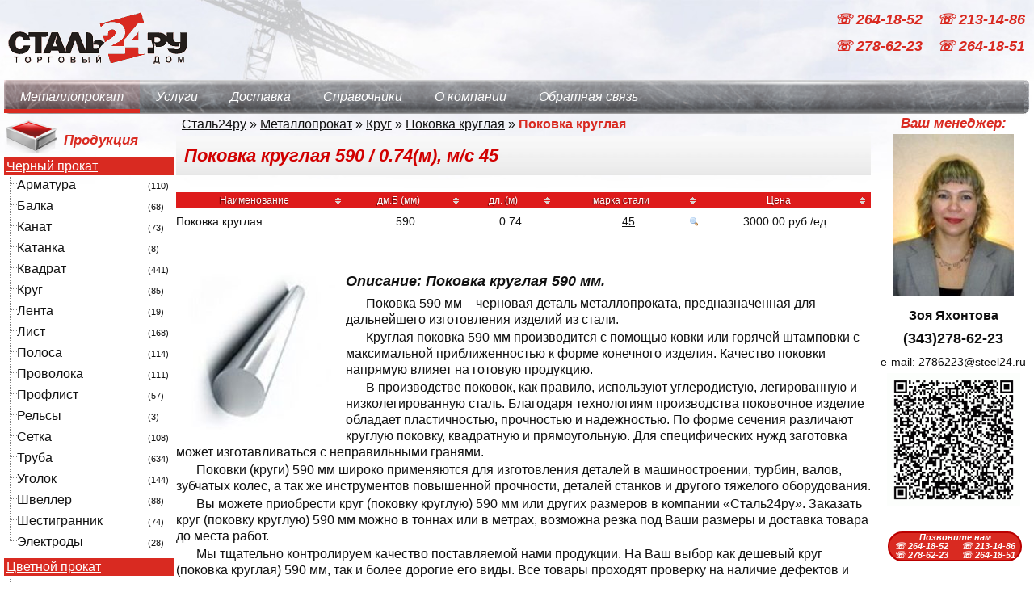

--- FILE ---
content_type: text/html; charset=UTF-8
request_url: https://steel24.ru/metalloprokat/294-krug/295-pokovka-kruglaya/krug-pokovka-kruglaya-30/
body_size: 12595
content:
<!DOCTYPE html PUBLIC "-//W3C//DTD XHTML 1.0 Transitional//EN" "http://www.w3.org/TR/xhtml1/DTD/xhtml1-transitional.dtd">
<html lang="ru-RU">
<head>
<base href="/"/>
<meta http-equiv="content-type" content="text/html; charset=utf-8"/>
<meta http-equiv="content-language" content="ru-RU"> 
<meta name="viewport" content="width=device-width, maximum-scale=1.6, minimum-scale=0.3, initial-scale=0.8">
<meta name="MobileOptimized" content="720"/>
<meta name="HandheldFriendly" content="true"/>
<meta name="geo.placename" content="Шефская ул., 3Г, Екатеринбург, Свердловская обл., Россия, 620137" />
<meta name="geo.position" content="56.8734450;60.6542770" />
<meta name="geo.region" content="RU-Свердловская область" />
<meta name="ICBM" content="56.8734450, 60.6542770" />
<link rel="shortcut icon" href="https://steel24.ru/wp-content/themes/steel24M/favicon.ico"  type="image/x-icon"/>
<meta property="og:image" content="https://steel24.ru/wp-content/themes/steel24M/images/logo.gif"/>
<meta name="yandex-verification" content="62ec3cf3cebed354" />
<meta name='robots' content='index, follow, max-image-preview:large, max-snippet:-1, max-video-preview:-1' />

	<!-- This site is optimized with the Yoast SEO plugin v26.6 - https://yoast.com/wordpress/plugins/seo/ -->
	<title>Поковка круглая 590 / 0.74(м), м/с 45 - цена в Екатеринбурге, доставка от 1 метра до 1000 тонн - «Сталь24ру»</title>
	<meta name="description" content="Поковка круглая 590 / 0.74(м), м/с 45: в Екатеринбурге в наличии со склада и под заказ. При необходимости - резка, размотка, комплектация заказов и доставка до места работ. Цены за метр, тонну или поштучное, гибкие условия оплаты." />
	<link rel="canonical" href="https://steel24.ru/metalloprokat/294-krug/295-pokovka-kruglaya/krug-pokovka-kruglaya-30/" />
	<meta name="twitter:label1" content="Написано автором" />
	<meta name="twitter:data1" content="webinfo" />
	<script type="application/ld+json" class="yoast-schema-graph">{"@context":"https://schema.org","@graph":[{"@type":"Article","@id":"https://steel24.ru/metalloprokat/294-krug/295-pokovka-kruglaya/krug-pokovka-kruglaya-30/#article","isPartOf":{"@id":"https://steel24.ru/metalloprokat/294-krug/295-pokovka-kruglaya/krug-pokovka-kruglaya-30/"},"author":{"name":"webinfo","@id":"https://steel24.ru/#/schema/person/afc5218c3181915d3b3a2827a02cd644"},"headline":"Круг поковка круглая","datePublished":"2016-10-01T05:59:00+00:00","dateModified":"2025-12-28T15:59:00+00:00","mainEntityOfPage":{"@id":"https://steel24.ru/metalloprokat/294-krug/295-pokovka-kruglaya/krug-pokovka-kruglaya-30/"},"wordCount":3,"publisher":{"@id":"https://steel24.ru/#organization"},"articleSection":["поковка круглая"],"inLanguage":"ru-RU"},{"@type":"WebPage","@id":"https://steel24.ru/metalloprokat/294-krug/295-pokovka-kruglaya/krug-pokovka-kruglaya-30/","url":"https://steel24.ru/metalloprokat/294-krug/295-pokovka-kruglaya/krug-pokovka-kruglaya-30/","name":"Поковка круглая 590 / 0.74(м), м/с 45 - цена в Екатеринбурге, доставка от 1 метра до 1000 тонн - «Сталь24ру»","isPartOf":{"@id":"https://steel24.ru/#website"},"datePublished":"2016-10-01T05:59:00+00:00","dateModified":"2025-12-28T15:59:00+00:00","description":"Поковка круглая 590 / 0.74(м), м/с 45: в Екатеринбурге в наличии со склада и под заказ. При необходимости - резка, размотка, комплектация заказов и доставка до места работ. Цены за метр, тонну или поштучное, гибкие условия оплаты.","breadcrumb":{"@id":"https://steel24.ru/metalloprokat/294-krug/295-pokovka-kruglaya/krug-pokovka-kruglaya-30/#breadcrumb"},"inLanguage":"ru-RU","potentialAction":[{"@type":"ReadAction","target":["https://steel24.ru/metalloprokat/294-krug/295-pokovka-kruglaya/krug-pokovka-kruglaya-30/"]}]},{"@type":"BreadcrumbList","@id":"https://steel24.ru/metalloprokat/294-krug/295-pokovka-kruglaya/krug-pokovka-kruglaya-30/#breadcrumb","itemListElement":[{"@type":"ListItem","position":1,"name":"Сталь24ру","item":"https://steel24.ru/"},{"@type":"ListItem","position":2,"name":"Металлопрокат","item":"https://steel24.ru/metalloprokat/"},{"@type":"ListItem","position":3,"name":"Круг","item":"https://steel24.ru/metalloprokat/294-krug/"},{"@type":"ListItem","position":4,"name":"поковка круглая","item":"https://steel24.ru/metalloprokat/294-krug/295-pokovka-kruglaya/"},{"@type":"ListItem","position":5,"name":"Круг поковка круглая"}]},{"@type":"WebSite","@id":"https://steel24.ru/#website","url":"https://steel24.ru/","name":"Торговый Дом Сталь24ру","description":"Поставка чёрного металлопроката (арматура, балка, швеллер, уголок, круг, листовой металлопрокат и др.), цветного, и труб различного диаметра и назначения (в том числе и восстановленных)","publisher":{"@id":"https://steel24.ru/#organization"},"potentialAction":[{"@type":"SearchAction","target":{"@type":"EntryPoint","urlTemplate":"https://steel24.ru/?s={search_term_string}"},"query-input":{"@type":"PropertyValueSpecification","valueRequired":true,"valueName":"search_term_string"}}],"inLanguage":"ru-RU"},{"@type":"Organization","@id":"https://steel24.ru/#organization","name":"\"ТД Сталь24ру\", ООО","url":"https://steel24.ru/","logo":{"@type":"ImageObject","inLanguage":"ru-RU","@id":"https://steel24.ru/#/schema/logo/image/","url":"https://steel24.ru/wp-content/uploads/TD_Steel24ru.png","contentUrl":"https://steel24.ru/wp-content/uploads/TD_Steel24ru.png","width":500,"height":145,"caption":"\"ТД Сталь24ру\", ООО"},"image":{"@id":"https://steel24.ru/#/schema/logo/image/"}},{"@type":"Person","@id":"https://steel24.ru/#/schema/person/afc5218c3181915d3b3a2827a02cd644","name":"webinfo"}]}</script>
	<!-- / Yoast SEO plugin. -->


<style id='wp-img-auto-sizes-contain-inline-css' type='text/css'>
img:is([sizes=auto i],[sizes^="auto," i]){contain-intrinsic-size:3000px 1500px}
/*# sourceURL=wp-img-auto-sizes-contain-inline-css */
</style>
<style id='wp-block-library-inline-css' type='text/css'>
:root{--wp-block-synced-color:#7a00df;--wp-block-synced-color--rgb:122,0,223;--wp-bound-block-color:var(--wp-block-synced-color);--wp-editor-canvas-background:#ddd;--wp-admin-theme-color:#007cba;--wp-admin-theme-color--rgb:0,124,186;--wp-admin-theme-color-darker-10:#006ba1;--wp-admin-theme-color-darker-10--rgb:0,107,160.5;--wp-admin-theme-color-darker-20:#005a87;--wp-admin-theme-color-darker-20--rgb:0,90,135;--wp-admin-border-width-focus:2px}@media (min-resolution:192dpi){:root{--wp-admin-border-width-focus:1.5px}}.wp-element-button{cursor:pointer}:root .has-very-light-gray-background-color{background-color:#eee}:root .has-very-dark-gray-background-color{background-color:#313131}:root .has-very-light-gray-color{color:#eee}:root .has-very-dark-gray-color{color:#313131}:root .has-vivid-green-cyan-to-vivid-cyan-blue-gradient-background{background:linear-gradient(135deg,#00d084,#0693e3)}:root .has-purple-crush-gradient-background{background:linear-gradient(135deg,#34e2e4,#4721fb 50%,#ab1dfe)}:root .has-hazy-dawn-gradient-background{background:linear-gradient(135deg,#faaca8,#dad0ec)}:root .has-subdued-olive-gradient-background{background:linear-gradient(135deg,#fafae1,#67a671)}:root .has-atomic-cream-gradient-background{background:linear-gradient(135deg,#fdd79a,#004a59)}:root .has-nightshade-gradient-background{background:linear-gradient(135deg,#330968,#31cdcf)}:root .has-midnight-gradient-background{background:linear-gradient(135deg,#020381,#2874fc)}:root{--wp--preset--font-size--normal:16px;--wp--preset--font-size--huge:42px}.has-regular-font-size{font-size:1em}.has-larger-font-size{font-size:2.625em}.has-normal-font-size{font-size:var(--wp--preset--font-size--normal)}.has-huge-font-size{font-size:var(--wp--preset--font-size--huge)}.has-text-align-center{text-align:center}.has-text-align-left{text-align:left}.has-text-align-right{text-align:right}.has-fit-text{white-space:nowrap!important}#end-resizable-editor-section{display:none}.aligncenter{clear:both}.items-justified-left{justify-content:flex-start}.items-justified-center{justify-content:center}.items-justified-right{justify-content:flex-end}.items-justified-space-between{justify-content:space-between}.screen-reader-text{border:0;clip-path:inset(50%);height:1px;margin:-1px;overflow:hidden;padding:0;position:absolute;width:1px;word-wrap:normal!important}.screen-reader-text:focus{background-color:#ddd;clip-path:none;color:#444;display:block;font-size:1em;height:auto;left:5px;line-height:normal;padding:15px 23px 14px;text-decoration:none;top:5px;width:auto;z-index:100000}html :where(.has-border-color){border-style:solid}html :where([style*=border-top-color]){border-top-style:solid}html :where([style*=border-right-color]){border-right-style:solid}html :where([style*=border-bottom-color]){border-bottom-style:solid}html :where([style*=border-left-color]){border-left-style:solid}html :where([style*=border-width]){border-style:solid}html :where([style*=border-top-width]){border-top-style:solid}html :where([style*=border-right-width]){border-right-style:solid}html :where([style*=border-bottom-width]){border-bottom-style:solid}html :where([style*=border-left-width]){border-left-style:solid}html :where(img[class*=wp-image-]){height:auto;max-width:100%}:where(figure){margin:0 0 1em}html :where(.is-position-sticky){--wp-admin--admin-bar--position-offset:var(--wp-admin--admin-bar--height,0px)}@media screen and (max-width:600px){html :where(.is-position-sticky){--wp-admin--admin-bar--position-offset:0px}}

/*# sourceURL=wp-block-library-inline-css */
</style><style id='global-styles-inline-css' type='text/css'>
:root{--wp--preset--aspect-ratio--square: 1;--wp--preset--aspect-ratio--4-3: 4/3;--wp--preset--aspect-ratio--3-4: 3/4;--wp--preset--aspect-ratio--3-2: 3/2;--wp--preset--aspect-ratio--2-3: 2/3;--wp--preset--aspect-ratio--16-9: 16/9;--wp--preset--aspect-ratio--9-16: 9/16;--wp--preset--color--black: #000000;--wp--preset--color--cyan-bluish-gray: #abb8c3;--wp--preset--color--white: #ffffff;--wp--preset--color--pale-pink: #f78da7;--wp--preset--color--vivid-red: #cf2e2e;--wp--preset--color--luminous-vivid-orange: #ff6900;--wp--preset--color--luminous-vivid-amber: #fcb900;--wp--preset--color--light-green-cyan: #7bdcb5;--wp--preset--color--vivid-green-cyan: #00d084;--wp--preset--color--pale-cyan-blue: #8ed1fc;--wp--preset--color--vivid-cyan-blue: #0693e3;--wp--preset--color--vivid-purple: #9b51e0;--wp--preset--gradient--vivid-cyan-blue-to-vivid-purple: linear-gradient(135deg,rgb(6,147,227) 0%,rgb(155,81,224) 100%);--wp--preset--gradient--light-green-cyan-to-vivid-green-cyan: linear-gradient(135deg,rgb(122,220,180) 0%,rgb(0,208,130) 100%);--wp--preset--gradient--luminous-vivid-amber-to-luminous-vivid-orange: linear-gradient(135deg,rgb(252,185,0) 0%,rgb(255,105,0) 100%);--wp--preset--gradient--luminous-vivid-orange-to-vivid-red: linear-gradient(135deg,rgb(255,105,0) 0%,rgb(207,46,46) 100%);--wp--preset--gradient--very-light-gray-to-cyan-bluish-gray: linear-gradient(135deg,rgb(238,238,238) 0%,rgb(169,184,195) 100%);--wp--preset--gradient--cool-to-warm-spectrum: linear-gradient(135deg,rgb(74,234,220) 0%,rgb(151,120,209) 20%,rgb(207,42,186) 40%,rgb(238,44,130) 60%,rgb(251,105,98) 80%,rgb(254,248,76) 100%);--wp--preset--gradient--blush-light-purple: linear-gradient(135deg,rgb(255,206,236) 0%,rgb(152,150,240) 100%);--wp--preset--gradient--blush-bordeaux: linear-gradient(135deg,rgb(254,205,165) 0%,rgb(254,45,45) 50%,rgb(107,0,62) 100%);--wp--preset--gradient--luminous-dusk: linear-gradient(135deg,rgb(255,203,112) 0%,rgb(199,81,192) 50%,rgb(65,88,208) 100%);--wp--preset--gradient--pale-ocean: linear-gradient(135deg,rgb(255,245,203) 0%,rgb(182,227,212) 50%,rgb(51,167,181) 100%);--wp--preset--gradient--electric-grass: linear-gradient(135deg,rgb(202,248,128) 0%,rgb(113,206,126) 100%);--wp--preset--gradient--midnight: linear-gradient(135deg,rgb(2,3,129) 0%,rgb(40,116,252) 100%);--wp--preset--font-size--small: 13px;--wp--preset--font-size--medium: 20px;--wp--preset--font-size--large: 36px;--wp--preset--font-size--x-large: 42px;--wp--preset--spacing--20: 0.44rem;--wp--preset--spacing--30: 0.67rem;--wp--preset--spacing--40: 1rem;--wp--preset--spacing--50: 1.5rem;--wp--preset--spacing--60: 2.25rem;--wp--preset--spacing--70: 3.38rem;--wp--preset--spacing--80: 5.06rem;--wp--preset--shadow--natural: 6px 6px 9px rgba(0, 0, 0, 0.2);--wp--preset--shadow--deep: 12px 12px 50px rgba(0, 0, 0, 0.4);--wp--preset--shadow--sharp: 6px 6px 0px rgba(0, 0, 0, 0.2);--wp--preset--shadow--outlined: 6px 6px 0px -3px rgb(255, 255, 255), 6px 6px rgb(0, 0, 0);--wp--preset--shadow--crisp: 6px 6px 0px rgb(0, 0, 0);}:where(.is-layout-flex){gap: 0.5em;}:where(.is-layout-grid){gap: 0.5em;}body .is-layout-flex{display: flex;}.is-layout-flex{flex-wrap: wrap;align-items: center;}.is-layout-flex > :is(*, div){margin: 0;}body .is-layout-grid{display: grid;}.is-layout-grid > :is(*, div){margin: 0;}:where(.wp-block-columns.is-layout-flex){gap: 2em;}:where(.wp-block-columns.is-layout-grid){gap: 2em;}:where(.wp-block-post-template.is-layout-flex){gap: 1.25em;}:where(.wp-block-post-template.is-layout-grid){gap: 1.25em;}.has-black-color{color: var(--wp--preset--color--black) !important;}.has-cyan-bluish-gray-color{color: var(--wp--preset--color--cyan-bluish-gray) !important;}.has-white-color{color: var(--wp--preset--color--white) !important;}.has-pale-pink-color{color: var(--wp--preset--color--pale-pink) !important;}.has-vivid-red-color{color: var(--wp--preset--color--vivid-red) !important;}.has-luminous-vivid-orange-color{color: var(--wp--preset--color--luminous-vivid-orange) !important;}.has-luminous-vivid-amber-color{color: var(--wp--preset--color--luminous-vivid-amber) !important;}.has-light-green-cyan-color{color: var(--wp--preset--color--light-green-cyan) !important;}.has-vivid-green-cyan-color{color: var(--wp--preset--color--vivid-green-cyan) !important;}.has-pale-cyan-blue-color{color: var(--wp--preset--color--pale-cyan-blue) !important;}.has-vivid-cyan-blue-color{color: var(--wp--preset--color--vivid-cyan-blue) !important;}.has-vivid-purple-color{color: var(--wp--preset--color--vivid-purple) !important;}.has-black-background-color{background-color: var(--wp--preset--color--black) !important;}.has-cyan-bluish-gray-background-color{background-color: var(--wp--preset--color--cyan-bluish-gray) !important;}.has-white-background-color{background-color: var(--wp--preset--color--white) !important;}.has-pale-pink-background-color{background-color: var(--wp--preset--color--pale-pink) !important;}.has-vivid-red-background-color{background-color: var(--wp--preset--color--vivid-red) !important;}.has-luminous-vivid-orange-background-color{background-color: var(--wp--preset--color--luminous-vivid-orange) !important;}.has-luminous-vivid-amber-background-color{background-color: var(--wp--preset--color--luminous-vivid-amber) !important;}.has-light-green-cyan-background-color{background-color: var(--wp--preset--color--light-green-cyan) !important;}.has-vivid-green-cyan-background-color{background-color: var(--wp--preset--color--vivid-green-cyan) !important;}.has-pale-cyan-blue-background-color{background-color: var(--wp--preset--color--pale-cyan-blue) !important;}.has-vivid-cyan-blue-background-color{background-color: var(--wp--preset--color--vivid-cyan-blue) !important;}.has-vivid-purple-background-color{background-color: var(--wp--preset--color--vivid-purple) !important;}.has-black-border-color{border-color: var(--wp--preset--color--black) !important;}.has-cyan-bluish-gray-border-color{border-color: var(--wp--preset--color--cyan-bluish-gray) !important;}.has-white-border-color{border-color: var(--wp--preset--color--white) !important;}.has-pale-pink-border-color{border-color: var(--wp--preset--color--pale-pink) !important;}.has-vivid-red-border-color{border-color: var(--wp--preset--color--vivid-red) !important;}.has-luminous-vivid-orange-border-color{border-color: var(--wp--preset--color--luminous-vivid-orange) !important;}.has-luminous-vivid-amber-border-color{border-color: var(--wp--preset--color--luminous-vivid-amber) !important;}.has-light-green-cyan-border-color{border-color: var(--wp--preset--color--light-green-cyan) !important;}.has-vivid-green-cyan-border-color{border-color: var(--wp--preset--color--vivid-green-cyan) !important;}.has-pale-cyan-blue-border-color{border-color: var(--wp--preset--color--pale-cyan-blue) !important;}.has-vivid-cyan-blue-border-color{border-color: var(--wp--preset--color--vivid-cyan-blue) !important;}.has-vivid-purple-border-color{border-color: var(--wp--preset--color--vivid-purple) !important;}.has-vivid-cyan-blue-to-vivid-purple-gradient-background{background: var(--wp--preset--gradient--vivid-cyan-blue-to-vivid-purple) !important;}.has-light-green-cyan-to-vivid-green-cyan-gradient-background{background: var(--wp--preset--gradient--light-green-cyan-to-vivid-green-cyan) !important;}.has-luminous-vivid-amber-to-luminous-vivid-orange-gradient-background{background: var(--wp--preset--gradient--luminous-vivid-amber-to-luminous-vivid-orange) !important;}.has-luminous-vivid-orange-to-vivid-red-gradient-background{background: var(--wp--preset--gradient--luminous-vivid-orange-to-vivid-red) !important;}.has-very-light-gray-to-cyan-bluish-gray-gradient-background{background: var(--wp--preset--gradient--very-light-gray-to-cyan-bluish-gray) !important;}.has-cool-to-warm-spectrum-gradient-background{background: var(--wp--preset--gradient--cool-to-warm-spectrum) !important;}.has-blush-light-purple-gradient-background{background: var(--wp--preset--gradient--blush-light-purple) !important;}.has-blush-bordeaux-gradient-background{background: var(--wp--preset--gradient--blush-bordeaux) !important;}.has-luminous-dusk-gradient-background{background: var(--wp--preset--gradient--luminous-dusk) !important;}.has-pale-ocean-gradient-background{background: var(--wp--preset--gradient--pale-ocean) !important;}.has-electric-grass-gradient-background{background: var(--wp--preset--gradient--electric-grass) !important;}.has-midnight-gradient-background{background: var(--wp--preset--gradient--midnight) !important;}.has-small-font-size{font-size: var(--wp--preset--font-size--small) !important;}.has-medium-font-size{font-size: var(--wp--preset--font-size--medium) !important;}.has-large-font-size{font-size: var(--wp--preset--font-size--large) !important;}.has-x-large-font-size{font-size: var(--wp--preset--font-size--x-large) !important;}
/*# sourceURL=global-styles-inline-css */
</style>

<style id='classic-theme-styles-inline-css' type='text/css'>
/*! This file is auto-generated */
.wp-block-button__link{color:#fff;background-color:#32373c;border-radius:9999px;box-shadow:none;text-decoration:none;padding:calc(.667em + 2px) calc(1.333em + 2px);font-size:1.125em}.wp-block-file__button{background:#32373c;color:#fff;text-decoration:none}
/*# sourceURL=/wp-includes/css/classic-themes.min.css */
</style>
<link rel='stylesheet' id='categories-images-styles-css' href='https://steel24.ru/wp-content/plugins/categories-images/assets/css/zci-styles.css?ver=3.3.1' type='text/css' media='all' />
<link rel='stylesheet' id='contact-form-7-css' href='https://steel24.ru/wp-content/plugins/contact-form-7/includes/css/styles.css?ver=6.1.4' type='text/css' media='all' />
<link rel='stylesheet' id='main-css' href='https://steel24.ru/wp-content/themes/steel24M/style.css?ver=6.9' type='text/css' media='all' />
<script type="text/javascript" src="https://steel24.ru/wp-includes/js/jquery/jquery.min.js?ver=3.7.1" id="jquery-core-js"></script>
<script type="text/javascript" src="https://steel24.ru/wp-includes/js/jquery/jquery-migrate.min.js?ver=3.4.1" id="jquery-migrate-js"></script>
<script type="text/javascript" src="https://steel24.ru/wp-content/themes/steel24M/js/allinone.js?ver=6.9" id="allinone-js"></script>
<script type="text/javascript" src="https://steel24.ru/wp-content/themes/steel24M/js/nomouse.js?ver=6.9&#039; async=&#039;async" id="nomouse-js"></script>
<script type="text/javascript" src="https://steel24.ru/wp-content/themes/steel24M/js/catree.js?ver=6.9&#039; async=&#039;async" id="treecatalog-js"></script>
<script type="text/javascript" src="https://steel24.ru/wp-content/themes/steel24M/js/jquery.tablesorter.min.js?ver=6.9&#039; async=&#039;async" id="tablesorter-js"></script>
<!-- Yandex.Metrika counter by Yandex Metrica Plugin -->
<script type="text/javascript" >
    (function(m,e,t,r,i,k,a){m[i]=m[i]||function(){(m[i].a=m[i].a||[]).push(arguments)};
        m[i].l=1*new Date();k=e.createElement(t),a=e.getElementsByTagName(t)[0],k.async=1,k.src=r,a.parentNode.insertBefore(k,a)})
    (window, document, "script", "https://mc.yandex.ru/metrika/tag.js", "ym");

    ym(1705075, "init", {
        id:1705075,
        clickmap:true,
        trackLinks:true,
        accurateTrackBounce:false,
        webvisor:true,
	        });
</script>
<noscript><div><img src="https://mc.yandex.ru/watch/1705075" style="position:absolute; left:-9999px;" alt="" /></div></noscript>
<!-- /Yandex.Metrika counter -->
<meta name="keywords" content="Поковка круглая 590, Поковка круглая м/с 45, Поковка круглая марка стали 45, " /></head>
<body>
<header id="header">
<a href="/" title="Торговый Дом Сталь24Ру" id="sitelogo"><img src="https://steel24.ru/wp-content/themes/steel24M/images/blank.gif" alt="Сталь24Ру"/></a>
<div id="header_phones"><p class="phones"><a href="tel: +73432641852">  &#9743;  264-18-52 </a> <a href="tel: +73432131486">  &#9743;  213-14-86  </a></p>
<p class="phones"><a href="tel: +73432786223">  &#9743;  278-62-23  </a> <a href="tel: +73432641851">  &#9743;  264-18-51  </a></p>
<!--
<p class="city">Екатеринбург</p>
-->
</div>
<nav id="menu_header" role="navigation"><div class="menubg_h"><div class="menu-topmenu-container"><ul id="menu-topmenu" class="menu"><li id="menu-item-39750" class="menu-item menu-item-type-taxonomy menu-item-object-category current-post-ancestor menu-item-39750"><a href="https://steel24.ru/metalloprokat/">Металлопрокат</a></li>
<li id="menu-item-39752" class="menu-item menu-item-type-post_type menu-item-object-page menu-item-39752"><a href="https://steel24.ru/uslugi/">Услуги</a></li>
<li id="menu-item-39754" class="menu-item menu-item-type-post_type menu-item-object-page menu-item-39754"><a href="https://steel24.ru/dostavka/">Доставка</a></li>
<li id="menu-item-39751" class="menu-item menu-item-type-post_type menu-item-object-page menu-item-39751"><a href="https://steel24.ru/refstuff/">Справочники</a></li>
<li id="menu-item-39755" class="menu-item menu-item-type-post_type menu-item-object-page menu-item-39755"><a href="https://steel24.ru/about/">О компании</a></li>
<li id="menu-item-49771" class="menu-item menu-item-type-post_type menu-item-object-page menu-item-49771"><a href="https://steel24.ru/feedback/">Обратная связь</a></li>
</ul></div></div></div><div class="r"></div></nav>
<noscript><div id="alert">Внимание! В настройках браузера отключена возможность «Использовать JavaSсript», поэтому не вся функциональность сайта доступна.</div></noscript>
</header>
<div class="clr"></div>
<aside id="l_side" role="complementary" class="clearfix">
	<p class="block_title catalog clearfix metall_tree">Продукция</p>
	<nav id="metallmenu" role="navigation"><link rel="stylesheet" id="treecss" href="https://steel24.ru/wp-content/themes/steel24M/css/treeview.css" type="text/css" media="all">
<script async="async" type="text/javascript" src="https://steel24.ru/wp-content/themes/steel24M/js/treeview.js"></script>
<h5 class="title_tree"><a href="https://steel24.ru/metalloprokat/">Черный прокат</a></h5>
<ul id="black_metal" class="metall_tree menu-items" role="menu"><li class="menu-item menu-item-223"><a href="https://steel24.ru/metalloprokat/163-armatura/">Арматура</a> (110)
</li>
	<li class="menu-item menu-item-238"><a href="https://steel24.ru/metalloprokat/283-balka/">Балка</a> (68)
</li>
	<li class="menu-item menu-item-236"><a href="https://steel24.ru/metalloprokat/219-kanat/">Канат</a> (73)
</li>
	<li class="menu-item menu-item-240"><a href="https://steel24.ru/metalloprokat/290-katanka/">Катанка</a> (8)
</li>
	<li class="menu-item menu-item-224"><a href="https://steel24.ru/metalloprokat/291-kvadrat/">Квадрат</a> (441)
</li>
	<li class="menu-item menu-item-232"><a href="https://steel24.ru/metalloprokat/294-krug/">Круг</a> (85)
</li>
	<li class="menu-item menu-item-241"><a href="https://steel24.ru/metalloprokat/297-lenta/">Лента</a> (19)
</li>
	<li class="menu-item menu-item-249"><a href="https://steel24.ru/metalloprokat/300-list/">Лист</a> (168)
</li>
	<li class="menu-item menu-item-247"><a href="https://steel24.ru/metalloprokat/254-polosa/">Полоса</a> (114)
</li>
	<li class="menu-item menu-item-239"><a href="https://steel24.ru/metalloprokat/155-provoloka/">Проволока</a> (111)
</li>
	<li class="menu-item menu-item-228"><a href="https://steel24.ru/metalloprokat/213-proflist/">Профлист</a> (57)
</li>
	<li class="menu-item menu-item-244"><a href="https://steel24.ru/metalloprokat/151-relsy/">Рельсы</a> (3)
</li>
	<li class="menu-item menu-item-234"><a href="https://steel24.ru/metalloprokat/170-setka/">Сетка</a> (108)
</li>
	<li class="menu-item menu-item-242"><a href="https://steel24.ru/metalloprokat/93-truba/">Труба</a> (634)
</li>
	<li class="menu-item menu-item-248"><a href="https://steel24.ru/metalloprokat/184-ugolok/">Уголок</a> (144)
</li>
	<li class="menu-item menu-item-227"><a href="https://steel24.ru/metalloprokat/189-shveller/">Швеллер</a> (88)
</li>
	<li class="menu-item menu-item-233"><a href="https://steel24.ru/metalloprokat/141-shestigrannik/">Шестигранник</a> (74)
</li>
	<li class="menu-item menu-item-246"><a href="https://steel24.ru/metalloprokat/142-yelektrody/">Электроды</a> (28)
</li></ul>
<h5 class="title_tree"><a href="https://steel24.ru/metalloprokat/311-cvetnoy-m-prokat/">Цветной прокат</a></h5>
<ul id="nonferrous_metal" class="metall_tree menu-items" role="menu"><li class="menu-item menu-item-297"><a href="https://steel24.ru/metalloprokat/311-cvetnoy-m-prokat/318-lenta/">лента</a> (30)
</li>
	<li class="menu-item menu-item-278"><a href="https://steel24.ru/metalloprokat/311-cvetnoy-m-prokat/312-list/">лист</a> (59)
</li>
	<li class="menu-item menu-item-310"><a href="https://steel24.ru/metalloprokat/311-cvetnoy-m-prokat/316-provoloka/">проволока</a> (19)
</li>
	<li class="menu-item menu-item-262"><a href="https://steel24.ru/metalloprokat/311-cvetnoy-m-prokat/315-prutok/">пруток</a> (183)
</li>
	<li class="menu-item menu-item-324"><a href="https://steel24.ru/metalloprokat/311-cvetnoy-m-prokat/314-truba/">труба</a> (76)
</li>
	<li class="menu-item menu-item-360"><a href="https://steel24.ru/metalloprokat/311-cvetnoy-m-prokat/317-ugolok/">уголок</a> (6)
</li>
	<li class="menu-item menu-item-286"><a href="https://steel24.ru/metalloprokat/311-cvetnoy-m-prokat/320-shestigrannik/">шестигранник</a> (18)
</li></ul>
<h5 class="title_tree"><a href="https://steel24.ru/metalloprokat/118-nerzh-m-prokat/">Нержавеющий прокат</a></h5>
<ul id="stainless_metal" class="metall_tree menu-items" role="menu"><li class="menu-item menu-item-331"><a href="https://steel24.ru/metalloprokat/118-nerzh-m-prokat/128-krug/">круг</a> (10)
</li>
	<li class="menu-item menu-item-315"><a href="https://steel24.ru/metalloprokat/118-nerzh-m-prokat/130-list/">лист</a> (164)
</li>
	<li class="menu-item menu-item-349"><a href="https://steel24.ru/metalloprokat/118-nerzh-m-prokat/119-santekh-armatura/">сантехарматура</a> (184)
</li>
	<li class="menu-item menu-item-290"><a href="https://steel24.ru/metalloprokat/118-nerzh-m-prokat/134-truba/">труба</a> (280)
</li>
	<li class="menu-item menu-item-261"><a href="https://steel24.ru/metalloprokat/118-nerzh-m-prokat/138-ugolok/">уголок</a> (9)
</li></ul>
<h5 class="title_tree"><a href="https://steel24.ru/metalloprokat/259-santekh-armatura/">Сантехарматура</a></h5>
<ul id="sanitary_metal" class="metall_tree menu-items" role="menu"><li class="menu-item menu-item-337"><a href="https://steel24.ru/metalloprokat/259-santekh-armatura/260-ventil/">Вентиль</a> (12)
</li>
	<li class="menu-item menu-item-274"><a href="https://steel24.ru/metalloprokat/259-santekh-armatura/261-zaglushka/">Заглушка</a> (46)
</li>
	<li class="menu-item menu-item-321"><a href="https://steel24.ru/metalloprokat/259-santekh-armatura/262-zadvizhka/">Задвижка</a> (9)
</li>
	<li class="menu-item menu-item-257"><a href="https://steel24.ru/metalloprokat/259-santekh-armatura/263-kran/">Кран</a> (12)
</li>
	<li class="menu-item menu-item-306"><a href="https://steel24.ru/metalloprokat/259-santekh-armatura/264-mufta/">Муфта</a> (29)
</li>
	<li class="menu-item menu-item-356"><a href="https://steel24.ru/metalloprokat/259-santekh-armatura/265-otvod/">Отвод</a> (137)
</li>
	<li class="menu-item menu-item-265"><a href="https://steel24.ru/metalloprokat/259-santekh-armatura/270-perekhod/">Переход</a> (181)
</li>
	<li class="menu-item menu-item-338"><a href="https://steel24.ru/metalloprokat/259-santekh-armatura/276-sgon/">Сгон</a> (18)
</li>
	<li class="menu-item menu-item-299"><a href="https://steel24.ru/metalloprokat/259-santekh-armatura/273-troynik/">Тройник</a> (231)
</li>
	<li class="menu-item menu-item-259"><a href="https://steel24.ru/metalloprokat/259-santekh-armatura/279-flanec/">Фланец</a> (62)
</li></ul>
<h5 class="title_tree"><a href="https://steel24.ru/metalloprokat/193-b-u-m-prokat/">Металлопрокат БУ</a></h5>
<ul id="goods_metal" class="metall_tree menu-items" role="menu"><li class="menu-item menu-item-256"><a href="https://steel24.ru/metalloprokat/193-b-u-m-prokat/199-truba/">труба</a> (11)
</li></ul>




</nav>
	</aside>
<main id="content" role="main" class="clearfix">
<header><p id="breadcrumbs"><span><span><a href="https://steel24.ru/">Сталь24ру</a></span> » <span><a href="https://steel24.ru/metalloprokat/">Металлопрокат</a></span> » <span><a href="https://steel24.ru/metalloprokat/294-krug/">Круг</a></span> » <span><a href="https://steel24.ru/metalloprokat/294-krug/295-pokovka-kruglaya/">Поковка круглая</a></span> » <span class="breadcrumb_last" aria-current="page"><strong>Поковка круглая</strong></span></span></p></header><article  id="post-34105" class="post-34105 post type-post status-publish format-standard hentry category-295-pokovka-kruglaya" >
<section class="entry-meta" style="display:none;">
  <span class="author vcard">
  <span class="company-name">Торговый Дом <span class="org fn">Сталь24ру ТД</span></span> <span class="photo">http://steel24.ru/wp-content/themes/steel24M/images/logo.gif</span>
  <span class="pricerange">RUB</span><span class="tel">(343) 264-18-51</span> <span class="email">info@steel24.ru</span>  
  <span class="adr"><span class="postal-code">620017</span>, <span class="country-name">Россия</span> г. <span class="locality">Екатеринбург</span> <span class="street-address">ул. Шефская, д. 3Г, оф. 406</span></span>
  <span class="updated">  28.12.2025 20:59</span>
</section>
<div class="entry-content" vocab="http://schema.org/" typeof="Product" itemscope itemtype="https://schema.org/Product">
<h1 class="entry-title" property="name" itemprop="name">Поковка круглая 590 / 0.74(м), м/с 45</h1>
<span itemprop="brand" style="display:none">Поковка круглая</span>
<br/>
<table id="price" class="position-table" >
	<thead> 
		<tr><th class="sortable_th">Наименование</th><th class="sortable_th">дм.Б (мм)</th><th class="sortable_th">дл. (м)</th><th class="sortable_th">марка стали</th><th class="sortable_th">Цена</th></tr>
	</thead>
		<tr><td  class="position"  property="category">Поковка круглая</td>
			<td class="attr" property="additionalProperty" typeof="PropertyValue"><span property="name" content="дм.Б (мм)"></span><span property="value">590</span></td><td class="attr" property="additionalProperty" typeof="PropertyValue"><span property="name" content="дл. (м)"></span><span property="value">0.74</span></td><td class="attr" property="additionalProperty" typeof="PropertyValue"><span property="name" content="марка стали"></span><span property="value"><a class="help_tooltip zoomable" href="http://steel24.ru/marki-stali/45/" title="<b>45</b> - Сталь углеродистая качественная.<br>Сортовой прокат – ГОСТ 1050-88, ГОСТ 107-02-78.<br>Поковки – ГОСТ 8479-70, ТУ 108.11.496-80, ТУ 108.11.399-87, ТУ 108.11.89-87, ТУ 108.11.91-87, ТУ 108.13.32-88. Трубы – ГОСТ 8731-74, ГОСТ 8733-74, ГОСТ 13663-86. Лист – ГОСТ 1577-93, ГОСТ 16523-97. Лента – ГОСТ 2284-79. Полоса – ГОСТ 1577-93. Проволока – ГОСТ 5663-79.<br><b>Назначение:</b> Вал-шестерни, коленчатые и распределительные валы, шестерни, шпиндели, бандажи, плунжеры, стойки, колонны, оправки, рычаги, траверсы, хвостовики, цилиндры, кулачки, штуцеры, шайбы, вилки, кронштейны, установочные винты, пальцы, втулки, арматура, детали насосов, тяги, штыри, шпонки, храповики, стропы и другие детали, крепеж трубопроводов ТЭС, АЭС, паровых турбин.<br><b>Свариваемость:</b> рудно.вариваемая.<br>Заменитель: 40х, 50, 50г2.">45</a></span></td><td class="price" property="offers"  typeof="Offer"  itemprop="offers" itemscope itemtype="https://schema.org/Offer">
			            <span property="price" itemprop="price">3000.00</span> <span property="priceCurrency" itemprop="priceCurrency" content="RUB">руб</span>./<span property="eligibleQuantity">ед.</span>
				<span property="seller" typeof="Organization"><span property="name" content="Сталь24ру ТД"/></span>
				 <link itemprop="availability" href="http://schema.org/InStock">
				</td>
		</tr>
</table>

<br/><br/>

<div class="cat_desc clearfix"><img property="image" itemprop="image" title="Круг поковка круглая" src="https://steel24.ru/wp-content/uploads/krug-200x200.jpg" />
<h3 class="cat_title">Описание: Поковка круглая 590 мм.</h3>
<span class="entry-description" property="description" itemprop="description" ><p>Поковка 590 мм  - черновая деталь металлопроката, предназначенная для дальнейшего изготовления изделий из стали.</p><p>Круглая поковка 590 мм производится с помощью ковки или горячей штамповки с максимальной приближенностью к форме конечного изделия. Качество поковки напрямую влияет на готовую продукцию.</p><p>В производстве поковок, как правило, используют углеродистую, легированную и низколегированную сталь. Благодаря технологиям производства поковочное изделие обладает пластичностью, прочностью и надежностью. По форме сечения различают круглую поковку, квадратную и прямоугольную. Для специфических нужд заготовка может изготавливаться с неправильными гранями.</p><p>Поковки (круги) 590 мм широко применяются для изготовления деталей в машиностроении, турбин, валов, зубчатых колес, а так же инструментов повышенной прочности, деталей станков и другого тяжелого оборудования.</p><p>Вы можете приобрести круг (поковку круглую) 590 мм или других размеров в компании «Сталь24ру». Заказать круг (поковку круглую) 590 мм можно в тоннах или в метрах, возможна резка под Ваши размеры и доставка товара до места работ. </p><p>Мы тщательно контролируем качество поставляемой нами продукции. На Ваш выбор как дешевый круг (поковка круглая) 590 мм, так и более дорогие его виды. Все товары проходят проверку на наличие дефектов и соответствие принятым стандартам.</p><p>Если у Вас появились вопросы по наличию, характеристикам, условиям доставки или цене круга (поковки круглой) 590 мм, свяжитесь с нашими менеджерами любым удобным для Вас способом как по  контактным телефонам, так и по электронной почте. Также можно сделать заказ на сайте  и мы обязательно с Вами свяжемся.</p><p style="text-align: right;">* В каталоге на круг (поковку круглую) 590 мм указана цена за тонну.</p><p>&nbsp;</p></span>
</div>
<div class="info_mkst clearfix">
<div class="info_marka_stali"><h2>Описание: марка стали <a class="help_tooltip zoomable" href="http://steel24.ru/marki-stali/45/" title="<b>45</b> - Сталь углеродистая качественная.<br>Сортовой прокат – ГОСТ 1050-88, ГОСТ 107-02-78.<br>Поковки – ГОСТ 8479-70, ТУ 108.11.496-80, ТУ 108.11.399-87, ТУ 108.11.89-87, ТУ 108.11.91-87, ТУ 108.13.32-88. Трубы – ГОСТ 8731-74, ГОСТ 8733-74, ГОСТ 13663-86. Лист – ГОСТ 1577-93, ГОСТ 16523-97. Лента – ГОСТ 2284-79. Полоса – ГОСТ 1577-93. Проволока – ГОСТ 5663-79.<br><b>Назначение:</b> Вал-шестерни, коленчатые и распределительные валы, шестерни, шпиндели, бандажи, плунжеры, стойки, колонны, оправки, рычаги, траверсы, хвостовики, цилиндры, кулачки, штуцеры, шайбы, вилки, кронштейны, установочные винты, пальцы, втулки, арматура, детали насосов, тяги, штыри, шпонки, храповики, стропы и другие детали, крепеж трубопроводов ТЭС, АЭС, паровых турбин.<br><b>Свариваемость:</b> рудно.вариваемая.<br>Заменитель: 40х, 50, 50г2.">45</a></h2> <b>45</b> - Сталь углеродистая качественная.<br>Сортовой прокат – ГОСТ 1050-88, ГОСТ 107-02-78.<br>Поковки – ГОСТ 8479-70, ТУ 108.11.496-80, ТУ 108.11.399-87, ТУ 108.11.89-87, ТУ 108.11.91-87, ТУ 108.13.32-88. Трубы – ГОСТ 8731-74, ГОСТ 8733-74, ГОСТ 13663-86. Лист – ГОСТ 1577-93, ГОСТ 16523-97. Лента – ГОСТ 2284-79. Полоса – ГОСТ 1577-93. Проволока – ГОСТ 5663-79.<br><b>Назначение:</b> Вал-шестерни, коленчатые и распределительные валы, шестерни, шпиндели, бандажи, плунжеры, стойки, колонны, оправки, рычаги, траверсы, хвостовики, цилиндры, кулачки, штуцеры, шайбы, вилки, кронштейны, установочные винты, пальцы, втулки, арматура, детали насосов, тяги, штыри, шпонки, храповики, стропы и другие детали, крепеж трубопроводов ТЭС, АЭС, паровых турбин.<br><b>Свариваемость:</b> рудно.вариваемая.<br>Заменитель: 40х, 50, 50г2.</div> </div></div>

<div class="info">
<ul class="alert">
<br/>
<li>***  О наличии на складе Вы можете узнать у наших менеджеров по телефону или электроной почте.</li>
<br/>
<li>***  Если Вам необходима доставка, Вы можете заказать доставку при покупке.</li>
<li>***  Если Вам необходима разгрузка, Вы может заказать услуги манипулятора или крана.</li>
<li>***  Доставка может осуществлена как самостоятельно так и с сопровождением экспедитора.</li>
<li>***  Если необходимо предварительно подготовить (резка, гибка, сверление отверстий и прочее) товар, Вы можете заказать данные услуги при покупке.</li>
<li>***  Если необходим полный прайс. Вы можете связаться с нашими менеджерами и получить всю необходимую информацию.</li>
<li>***  Если необходимы сертификаты и прочие документы, Вы можете связаться с нашими менеджерами и получить всю необходимую информацию.</li>
<li>***  Если необходимы и другие наши товары, мы можем скомплектовать для Вас заказ любой сложности.</li>
</ul>
</div>

</article>
</main>
<aside id="r_side" role="complementary" class="clearfix"><ul id="r_col"><li id="shortcodes-ultimate-2" class="widget-container shortcodes-ultimate"><div class="textwidget"><div id="manager">
	<p class="block_title" style="text-align:center;">Ваш менеджер:</p>
	<div class="contact_image"><img width="150" height="200" src="https://steel24.ru/wp-content/uploads/ZY-150x200.jpg" class="attachment-contact size-contact wp-post-image" alt="" decoding="async" srcset="https://steel24.ru/wp-content/uploads/ZY-150x200.jpg 150w, https://steel24.ru/wp-content/uploads/ZY-53x70.jpg 53w, https://steel24.ru/wp-content/uploads/ZY.jpg 200w" sizes="(max-width: 150px) 100vw, 150px" /></div>
    <div class="contact_title"><h4>Зоя Яхонтова </h4>
    <div class="contact_info"><p class="phone"><a href="tel: +73432786223">(343)278-62-23</a></p>
<p>e-mail: <a title="Написать письмо\заявку менеджеру" href="mailto:2786223@steel24.ru?subject=письмо с сайта steel24.ru: " onclick="yaCounter1705075.reachGoal('mailclickY'); return true;">2786223@steel24.ru</a></p>
<p><img decoding="async" class="size-full wp-image-63 aligncenter" src="/wp-content/uploads/qr-code_ZY.gif" alt="qr-code_ZY" width="199" height="199"/></p>
</div>
</div>
 



</div></li></ul></aside><div class="clr"></div>
<footer id="footer"><div class="footer_wr"><table style="width: 100%;" frame="void" rules="none" cellspacing="10" border="0" align="center">
<tbody>
<tr>
<td style="width: 410px;" valign="top" align="left">© 2010 &#8212; 2025 Торговый Дом Сталь24ру</p>
<p>Общество с ограниченной ответственностью Торговый Дом «Сталь24ру»<br />
620017, Свердловская область, г. Екатеринбург, ул.Шефская д. 3 г, офис 406<br />
тел: (343) 264-18-51<br />
email: info@steel24.ru</td>
<td style="width: 1px;" valign="middle" align="right"></td>
<td style="min-width: 30%;" valign="top" align="center">
Сайт не является публичной офертой,<br />определяемой положениями статей 437(2) ГК РФ.</td>
<td style="min-width: 200px;" valign="top" align="laft"><a href="mailto:info@steel24.ru?subject=письмо с сайта steel24.ru: " onclick="yaCounter1705075.reachGoal('mailclickF'); return true;"><span style="display: table; background: RGBA(220, 72, 72, 0.12);">Написать письмо</span></a></p>
<table style="margin-bottom: 5px;" border="0">
<tbody>
<tr>
<td style="vertical-align: middle; padding:0 5px;"></td>
<td style="vertical-align: middle; padding:0 5px;"></td>
<td style="vertical-align: middle; padding:0 5px;"></td>
</tr>
</tbody>
</table>
</td>
</tr>
</tbody>
</table>
</div>
<div id="footer_phones">
<p>Позвоните нам</p>
<p class="phones"><a href="tel: +73432641852">  &#9743;  264-18-52 </a> <a href="tel: +73432131486">  &#9743;  213-14-86  </a></p>
<p class="phones"><a href="tel: +73432786223">  &#9743;  278-62-23  </a> <a href="tel: +73432641851">  &#9743;  264-18-51  </a></p>
</div>
<script type="speculationrules">
{"prefetch":[{"source":"document","where":{"and":[{"href_matches":"/*"},{"not":{"href_matches":["/wp-*.php","/wp-admin/*","/wp-content/uploads/*","/wp-content/*","/wp-content/plugins/*","/wp-content/themes/steel24M/*","/*\\?(.+)"]}},{"not":{"selector_matches":"a[rel~=\"nofollow\"]"}},{"not":{"selector_matches":".no-prefetch, .no-prefetch a"}}]},"eagerness":"conservative"}]}
</script>
 <script type="text/javascript">
 document.addEventListener( 'wpcf7mailsent', function( event ) {
     yaCounter1705075.reachGoal('mailform');
     }, false );
     </script>
<script type="text/javascript" src="https://steel24.ru/wp-includes/js/dist/hooks.min.js?ver=dd5603f07f9220ed27f1" id="wp-hooks-js"></script>
<script type="text/javascript" src="https://steel24.ru/wp-includes/js/dist/i18n.min.js?ver=c26c3dc7bed366793375" id="wp-i18n-js"></script>
<script type="text/javascript" id="wp-i18n-js-after">
/* <![CDATA[ */
wp.i18n.setLocaleData( { 'text direction\u0004ltr': [ 'ltr' ] } );
//# sourceURL=wp-i18n-js-after
/* ]]> */
</script>
<script type="text/javascript" src="https://steel24.ru/wp-content/plugins/contact-form-7/includes/swv/js/index.js?ver=6.1.4" id="swv-js"></script>
<script type="text/javascript" id="contact-form-7-js-translations">
/* <![CDATA[ */
( function( domain, translations ) {
	var localeData = translations.locale_data[ domain ] || translations.locale_data.messages;
	localeData[""].domain = domain;
	wp.i18n.setLocaleData( localeData, domain );
} )( "contact-form-7", {"translation-revision-date":"2025-09-30 08:46:06+0000","generator":"GlotPress\/4.0.3","domain":"messages","locale_data":{"messages":{"":{"domain":"messages","plural-forms":"nplurals=3; plural=(n % 10 == 1 && n % 100 != 11) ? 0 : ((n % 10 >= 2 && n % 10 <= 4 && (n % 100 < 12 || n % 100 > 14)) ? 1 : 2);","lang":"ru"},"This contact form is placed in the wrong place.":["\u042d\u0442\u0430 \u043a\u043e\u043d\u0442\u0430\u043a\u0442\u043d\u0430\u044f \u0444\u043e\u0440\u043c\u0430 \u0440\u0430\u0437\u043c\u0435\u0449\u0435\u043d\u0430 \u0432 \u043d\u0435\u043f\u0440\u0430\u0432\u0438\u043b\u044c\u043d\u043e\u043c \u043c\u0435\u0441\u0442\u0435."],"Error:":["\u041e\u0448\u0438\u0431\u043a\u0430:"]}},"comment":{"reference":"includes\/js\/index.js"}} );
//# sourceURL=contact-form-7-js-translations
/* ]]> */
</script>
<script type="text/javascript" id="contact-form-7-js-before">
/* <![CDATA[ */
var wpcf7 = {
    "api": {
        "root": "https:\/\/steel24.ru\/wp-json\/",
        "namespace": "contact-form-7\/v1"
    }
};
//# sourceURL=contact-form-7-js-before
/* ]]> */
</script>
<script type="text/javascript" src="https://steel24.ru/wp-content/plugins/contact-form-7/includes/js/index.js?ver=6.1.4" id="contact-form-7-js"></script>
<script type="text/javascript" src="https://steel24.ru/wp-content/themes/steel24M/js/s_zk.js?ver=1&#039; async=&#039;async" id="select_zakaz-js"></script>
<script type="text/javascript" > (function(m,e,t,r,i,k,a){m[i]=m[i]||function(){(m[i].a=m[i].a||[]).push(arguments)}; m[i].l=1*new Date(); for (var j = 0; j < document.scripts.length; j++) {if (document.scripts[j].src === r) { return; }} k=e.createElement(t),a=e.getElementsByTagName(t)[0],k.async=1,k.src=r,a.parentNode.insertBefore(k,a)}) (window, document, "script", "https://mc.yandex.ru/metrika/tag.js", "ym"); ym(1705075, "init", { clickmap:true, trackLinks:true, accurateTrackBounce:true, webvisor:true }); </script>
<noscript><div><img src="https://mc.yandex.ru/watch/1705075" style="position:absolute; left:-9999px;" alt="" /></div></noscript>
</footer>
</body>
</html>

